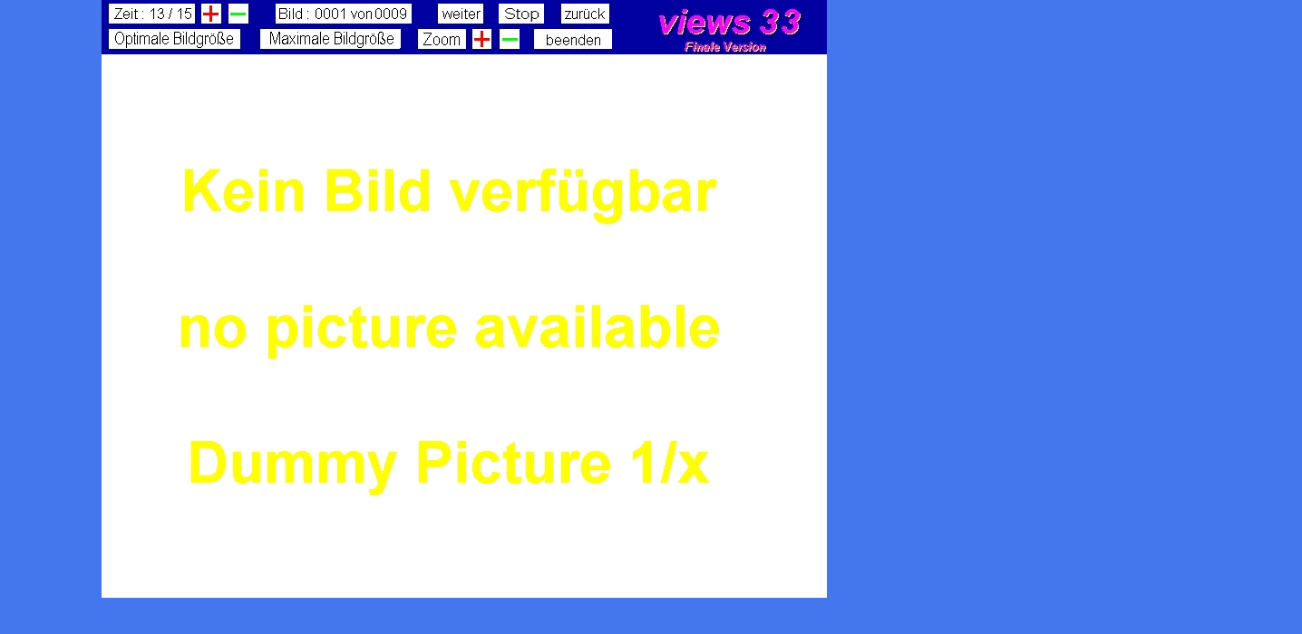

--- FILE ---
content_type: text/html; charset=UTF-8
request_url: http://www.tobiaswilhelm.de/c.php?anzb=9&vzna=oeffentlich2&vznb=gal431
body_size: 15800
content:
<HTML>

<HEAD>
<TITLE>Views 33 Finale Version</TITLE>


<link href="st2.css" rel="stylesheet" type="text/css" />

<Style type="text/css">

body
{
margin-top : 0pt;
margin-left : 0pt;
padding-top : 0pt;
padding-left : 0pt;
text-align:middle;
}

#grafik1
{
position : absolute;
z-index : 2;
top : 0pt;
}

#grafik2a
{
position : absolute;
z-index : 1;
top : 45pt;
visibility : hidden;
}

#grafik2b
{
position : absolute;
z-index : 100;
top : 45pt;
}

#grafik3
{
position : absolute;
z-index : 3;
top : 3pt;
}

#grafik4
{
position : absolute;
z-index : 3;
top : 3pt;
}

#grafik5
{
position : absolute;
z-index : 3;
top : 3pt;
}

#grafik6
{
position : absolute;
z-index : 3;
top : 3pt;
}

#grafik7
{
position : absolute;
z-index : 3;
top : 3pt;
}

#grafik8
{
position : absolute;
z-index : 3;
top : 3pt;
}

#grafik9
{
position : absolute;
z-index : 3;
top : 3pt;
}

#grafik10
{
position : absolute;
z-index : 3;
top : 3pt;
}

#grafik11
{
position : absolute;
z-index : 3;
top : 3pt;
}

#grafik12
{
position : absolute;
z-index : 3;
top : 3pt;
}

#grafik13
{
position : absolute;
z-index : 3;
top : 3pt;
}

#grafik14
{
position : absolute;
z-index : 3;
top : 3pt;
}

#grafik15
{
position : absolute;
z-index : 3;
top : 3pt;
}

#grafik16
{
position : absolute;
z-index : 3;
top : 3pt;
}

#grafik17
{
position : absolute;
z-index : 3;
top : 3pt;
}

#grafik18
{
position : absolute;
z-index : 3;
top : 3pt;
}

#grafik19
{
position : absolute;
z-index : 3;
top : 3pt;
}

#grafik20
{
position : absolute;
z-index : 3;
top : 3pt;
}

#grafik21
{
position : absolute;
z-index : 3;
}

#grafik22
{
position : absolute;
z-index : 3;
}

#grafik23
{
position : absolute;
z-index : 3;
}

#grafik24
{
position : absolute;
z-index : 3;
}

</Style>

<Script Language="JavaScript">

name = "a";
i = 1;
modus = 0;

xx = 1024;
yy = 768;
zz = 15000;
zz3 = 15000;
ric = 1;

function aaan(aaab)
{
Anzahl = aaab;
}

function vvvn(vvvb)
{
verzna = vvvb;
}

function vvvm(vvvc)
{
verznb = vvvc;
}

function pos()
{
document.all.grafik1.style.left = (xx-800)/2;
document.all.grafik3.style.left = (xx-800)/2+52;
document.all.grafik4.style.left = (xx-800)/2+61;
document.all.grafik5.style.left = (xx-800)/2+82;
document.all.grafik6.style.left = (xx-800)/2+91;
document.all.grafik7.style.left = (xx-800)/2+110;
document.all.grafik8.style.left = (xx-800)/2+140;
document.all.grafik9.style.left = (xx-800)/2+235;
document.all.grafik10.style.left = (xx-800)/2+244;
document.all.grafik11.style.left = (xx-800)/2+253;
document.all.grafik12.style.left = (xx-800)/2+262;
document.all.grafik13.style.left = (xx-800)/2+301;
document.all.grafik14.style.left = (xx-800)/2+310;
document.all.grafik15.style.left = (xx-800)/2+319;
document.all.grafik16.style.left = (xx-800)/2+328;
document.all.grafik17.style.left = (xx-800)/2+371;
document.all.grafik18.style.left = (xx-800)/2+438;
document.all.grafik19.style.left = (xx-800)/2+507;
document.all.grafik20.style.top = 32;
document.all.grafik20.style.left = (xx-800)/2+480;
document.all.grafik21.style.top = 32;
document.all.grafik21.style.left = (xx-800)/2+8;
document.all.grafik22.style.top = 32;
document.all.grafik22.style.left = (xx-800)/2+180;
document.all.grafik23.style.top = 32;
document.all.grafik23.style.left = (xx-800)/2+409;
document.all.grafik24.style.top = 32;
document.all.grafik24.style.left = (xx-800)/2+440;
}

function zahl(zzz)
{

zz6=parseInt(zzz/10000);
zz7=parseInt((zzz-(zz6*10000))/1000);

if (zz6==0)
 {
  window.document.images[4].src="/b/null.jpg";
 }

if (zz6==1)
 {
  window.document.images[4].src="/b/eins.jpg";
 }

if (zz6==2)
 {
  window.document.images[4].src="/b/zwei.jpg";
 }

if (zz6==3)
 {
  window.document.images[4].src="/b/drei.jpg";
 }

if (zz6==4)
 {
  window.document.images[4].src="/b/vier.jpg";
 }

if (zz6==5)
 {
  window.document.images[4].src="/b/fuenf.jpg";
 }

if (zz6==6)
 {
  window.document.images[4].src="/b/sechs.jpg";
 }

if (zz6==7)
 {
  window.document.images[4].src="/b/sieben.jpg";
 }

if (zz6==8)
 {
  window.document.images[4].src="/b/acht.jpg";
 }

if (zz6==9)
 {
  window.document.images[4].src="/b/neun.jpg";
 }

if (zz7==0)
 {
  window.document.images[5].src="/b/null.jpg";
 }

if (zz7==1)
 {
  window.document.images[5].src="/b/eins.jpg";
 }

if (zz7==2)
 {
  window.document.images[5].src="/b/zwei.jpg";
 }

if (zz7==3)
 {
  window.document.images[5].src="/b/drei.jpg";
 }

if (zz7==4)
 {
  window.document.images[5].src="/b/vier.jpg";
 }

if (zz7==5)
 {
  window.document.images[5].src="/b/fuenf.jpg";
 }

if (zz7==6)
 {
  window.document.images[5].src="/b/sechs.jpg";
 }

if (zz7==7)
 {
  window.document.images[5].src="/b/sieben.jpg";
 }

if (zz7==8)
 {
  window.document.images[5].src="/b/acht.jpg";
 }

if (zz7==9)
 {
  window.document.images[5].src="/b/neun.jpg";
 }

}

function zahl2(zzy,qq)
{
zzy1=parseInt(zzy/1000);
zzy2=parseInt((zzy-zzy1*1000)/100);
zzy3=parseInt((zzy-zzy1*1000-zzy2*100)/10);
zzy4=zzy-zzy1*1000-zzy2*100-zzy3*10;

if (zzy1==0)
 {
  window.document.images[8+qq].src="/b/null.jpg";
 }

if (zzy1==1)
 {
  window.document.images[8+qq].src="/b/eins.jpg";
 }

if (zzy1==2)
 {
  window.document.images[8+qq].src="/b/zwei.jpg";
 }

if (zzy1==3)
 {
  window.document.images[8+qq].src="/b/drei.jpg";
 }

if (zzy1==4)
 {
  window.document.images[8+qq].src="/b/vier.jpg";
 }

if (zzy1==5)
 {
  window.document.images[8+qq].src="/b/fuenf.jpg";
 }

if (zzy1==6)
 {
  window.document.images[8+qq].src="/b/sechs.jpg";
 }

if (zzy1==7)
 {
  window.document.images[8+qq].src="/b/sieben.jpg";
 }

if (zzy1==8)
 {
  window.document.images[8+qq].src="/b/acht.jpg";
 }

if (zzy1==9)
 {
  window.document.images[8+qq].src="/b/neun.jpg";
 }

if (zzy2==0)
 {
  window.document.images[9+qq].src="/b/null.jpg";
 }

if (zzy2==1)
 {
  window.document.images[9+qq].src="/b/eins.jpg";
 }

if (zzy2==2)
 {
  window.document.images[9+qq].src="/b/zwei.jpg";
 }

if (zzy2==3)
 {
  window.document.images[9+qq].src="/b/drei.jpg";
 }

if (zzy2==4)
 {
  window.document.images[9+qq].src="/b/vier.jpg";
 }

if (zzy2==5)
 {
  window.document.images[9+qq].src="/b/fuenf.jpg";
 }

if (zzy2==6)
 {
  window.document.images[9+qq].src="/b/sechs.jpg";
 }

if (zzy2==7)
 {
  window.document.images[9+qq].src="/b/sieben.jpg";
 }

if (zzy2==8)
 {
  window.document.images[9+qq].src="/b/acht.jpg";
 }

if (zzy2==9)
 {
  window.document.images[9+qq].src="/b/neun.jpg";
 }

if (zzy3==0)
 {
  window.document.images[10+qq].src="/b/null.jpg";
 }

if (zzy3==1)
 {
  window.document.images[10+qq].src="/b/eins.jpg";
 }

if (zzy3==2)
 {
  window.document.images[10+qq].src="/b/zwei.jpg";
 }

if (zzy3==3)
 {
  window.document.images[10+qq].src="/b/drei.jpg";
 }

if (zzy3==4)
 {
  window.document.images[10+qq].src="/b/vier.jpg";
 }

if (zzy3==5)
 {
  window.document.images[10+qq].src="/b/fuenf.jpg";
 }

if (zzy3==6)
 {
  window.document.images[10+qq].src="/b/sechs.jpg";
 }

if (zzy3==7)
 {
  window.document.images[10+qq].src="/b/sieben.jpg";
 }

if (zzy3==8)
 {
  window.document.images[10+qq].src="/b/acht.jpg";
 }

if (zzy3==9)
 {
  window.document.images[10+qq].src="/b/neun.jpg";
 }

if (zzy4==0)
 {
  window.document.images[11+qq].src="/b/null.jpg";
 }

if (zzy4==1)
 {
  window.document.images[11+qq].src="/b/eins.jpg";
 }

if (zzy4==2)
 {
  window.document.images[11+qq].src="/b/zwei.jpg";
 }

if (zzy4==3)
 {
  window.document.images[11+qq].src="/b/drei.jpg";
 }

if (zzy4==4)
 {
  window.document.images[11+qq].src="/b/vier.jpg";
 }

if (zzy4==5)
 {
  window.document.images[11+qq].src="/b/fuenf.jpg";
 }

if (zzy4==6)
 {
  window.document.images[11+qq].src="/b/sechs.jpg";
 }

if (zzy4==7)
 {
  window.document.images[11+qq].src="/b/sieben.jpg";
 }

if (zzy4==8)
 {
  window.document.images[11+qq].src="/b/acht.jpg";
 }

if (zzy4==9)
 {
  window.document.images[11+qq].src="/b/neun.jpg";
 }

}

function opti()
{
modus = 1;
bgx = window.document.images[1].width;
bgy = window.document.images[1].height;
difx = bgx/1000;
dify = bgy/700;
 if (difx>dify)
  {
   xll = 1024;
   yll = 768;
   if (xll>=639) {ergx=620};
   if (xll>=799) {ergx=780};
   if (xll>=1023) {ergx=1000};
   if (xll>=1151) {ergx=1130};
   if (xll>=1279) {ergx=1260};
   if (xll>=1599) {ergx=1680};
   if (xll>=1919) {ergx=1900};
   if (yll>=479) {zzdif=(6/10)};
   if (yll>=599) {zzdif=(77/100)};
   if (yll>=767) {zzdif=1};
   if (yll>=863) {zzdif=(11/10)};
   if (yll>=959) {zzdif=(137/100)};
   if (yll>=1023) {zzdif=(146/100)};
   if (yll>=1199) {zzdif=(171/100)};
   if (yll>=1279) {zzdif=(183/100)};
   if (yll>=1599) {zzdif=(229/100)};
   ergy = (bgy/difx)*zzdif;
  }
 if (difx<=dify)
  {
   xll = 1024;
   yll = 768;
   if (xll>=639) {zzdif=(64/100)};
   if (xll>=799) {zzdif=(8/10)};
   if (xll>=1023) {zzdif=1};
   if (xll>=1151) {zzdif=(115/100)};
   if (xll>=1279) {zzdif=(128/100)};
   if (xll>=1599) {zzdif=(16/10)};
   if (xll>=1919) {zzdif=(192/100)};
   if (yll>=479) {ergy=430};
   if (yll>=599) {ergy=540};
   if (yll>=767) {ergy=700};
   if (yll>=863) {ergy=770};
   if (yll>=959) {ergy=860};
   if (yll>=1023) {ergy=900};
   if (yll>=1199) {ergy=1080};
   if (yll>=1279) {ergy=1150};
   if (yll>=1599) {ergy=1440};
   ergx = (bgx/dify)*zzdif;
  }
window.document.images[20].width = ergx;
window.document.images[20].height = ergy;
document.all.grafik2b.style.left = (xx/2)-(ergx/2)-12;
}

function maxi()
{
modus = 0;
bgx = window.document.images[1].width;
bgy = window.document.images[1].height;
window.document.images[20].width = bgx;
window.document.images[20].height = bgy;
if (bgx<=xx)
{
document.all.grafik2b.style.left = (xx/2)-(bgx/2);
}
if (bgx>xx)
{
document.all.grafik2b.style.left = 0;
}

}

function bildwechsel()
{

if (i==Anzahl+1)
 {
   i = 1;
 }

if (ric==2)
{
i=i+2;
}

if (i>Anzahl)
 {
   i = 1;
 }

window.document.images[1].src = eval('"/'+verzna+'/'+verznb+'/'+name+i+".jpg"+'"');
window.document.images[20].src = eval('"/'+verzna+'/'+verznb+'/'+name+i+".jpg"+'"');

zahl2(i,0);

zahl(zz);

i++;
ric = 1;

}

function bildwechsel2()
{

if (i==0)
 {
   i = Anzahl;
 }

if (ric==1)
{
i=i-2;
}

if (i<1)
 {
  i = Anzahl;
 }

window.document.images[1].src = eval('"/'+verzna+'/'+verznb+'/'+name+i+".jpg"+'"');
window.document.images[20].src = eval('"/'+verzna+'/'+verznb+'/'+name+i+".jpg"+'"');

zahl2(i,0);

zahl(zz);

i--;
ric = 2;

}

function zoomplus()
{
modus = 0;
window.clearTimeout(Zaehler2);
bgxx = window.document.images[20].width;
bgyy = window.document.images[20].height;
window.document.images[20].width = (bgxx*1.2);
window.document.images[20].height = (bgyy*1.2);
bgxxa=bgxx*1.2;
if (bgxxa<=xx)
{
document.all.grafik2b.style.left = (xx/2)-(bgxxa/2)-12;
}
if (bgxxa>xx)
{
document.all.grafik2b.style.left = 0;
}

}

function zoomminus()
{
modus = 0;
window.clearTimeout(Zaehler2);
bgxx = window.document.images[20].width;
bgyy = window.document.images[20].height;
window.document.images[20].width = (bgxx/1.2);
window.document.images[20].height = (bgyy/1.2);
bgxxa=bgxx/1.2;
if (bgxxa<=xx)
{
document.all.grafik2b.style.left = (xx/2)-(bgxxa/2)-12;
}
if (bgxxa>xx)
{
document.all.grafik2b.style.left = 0;
}

}

function zeit()
{

if (modus==0)
{
 maxi();
}

if (modus==1)
{
 opti();
}

zz3 = zz3-1000;

if (zz3==0)
 {
  zz3 = zz;
  bildwechsel();
 }

zz4 = parseInt(zz3/10000);
zz5 = (zz3-(zz4*10000))/1000;

if (zz4==0)
{
  window.document.images[2].src = "/b/null.jpg";
}

if (zz4==1)
{
  window.document.images[2].src = "/b/eins.jpg";
}

if (zz4==2)
{
  window.document.images[2].src = "/b/zwei.jpg";
}

if (zz4==3)
{
  window.document.images[2].src = "/b/drei.jpg";
}

if (zz4==4)
{
  window.document.images[2].src = "/b/vier.jpg";
}

if (zz5==0)
{
  window.document.images[3].src = "/b/null.jpg";
}

if (zz5==1)
{
  window.document.images[3].src = "/b/eins.jpg";
}

if (zz5==2)
{
  window.document.images[3].src = "/b/zwei.jpg";
}

if (zz5==3)
{
  window.document.images[3].src = "/b/drei.jpg";
}

if (zz5==4)
{
  window.document.images[3].src = "/b/vier.jpg";
}

if (zz5==5)
{
  window.document.images[3].src = "/b/fuenf.jpg";
}

if (zz5==6)
{
  window.document.images[3].src = "/b/sechs.jpg";
}

if (zz5==7)
{
  window.document.images[3].src = "/b/sieben.jpg";
}

if (zz5==8)
{
  window.document.images[3].src = "/b/acht.jpg";
}

if (zz5==9)
{
  window.document.images[3].src = "/b/neun.jpg";
}

Zaehler2 = window.setTimeout("zeit()",1000);

}

function abstandp()
{
if (zz<=85000)
 {
  zz=zz+5000;
  window.clearTimeout(Zaehler2);
  zz3=zz3+6000;
  zeit();
 }
zahl(zz);
}

function abstandm()
{
if (zz>=10000)
 {
  zz=zz-5000;
  window.clearTimeout(Zaehler2);
  zz3=zz3-5000;
  zeit();
 }
zahl(zz);
}

function nxt()
{
 window.clearTimeout(Zaehler2);
 zz3=zz;
 bildwechsel();
 zeit();
 zahl(zz3);
}

function zck()
{
 window.clearTimeout(Zaehler2);
 zz3=zz;
 bildwechsel2();
 zeit();
 zahl(zz3);
}

function stp()
{
 window.clearTimeout(Zaehler2);
}

function seite()
{
window.self.close();
}

function zhl()
{
zahl2(Anzahl,4);
}

</Script>

</HEAD>

<BODY ALIGN="center" ONLOAD="aaan(9);vvvn('oeffentlich2');vvvm('gal431');bildwechsel();pos();zeit();zahl(15000);zhl()">

<SPAN ID="grafik1" CLASS="grafik1">
<IMG SRC="/b/ground3.jpg" WIDTH="800" HEIGHT="60" ALT="">
</SPAN>

<SPAN ID="grafik2a" CLASS="grafik2a">
<IMG SRC="/oeffentlich2/gal431/a1.jpg" ALT="">
</SPAN>

<SPAN ID="grafik3" CLASS="grafik3">
<IMG SRC="/b/null.jpg" WIDTH="9" HEIGHT="22" ALT="">
</SPAN>

<SPAN ID="grafik4" CLASS="grafik4">
<IMG SRC="/b/null.jpg" WIDTH="9" HEIGHT="22" ALT="">
</SPAN>

<SPAN ID="grafik5" CLASS="grafik5">
<IMG SRC="/b/null.jpg" WIDTH="9" HEIGHT="22" ALT="">
</SPAN>

<SPAN ID="grafik6" CLASS="grafik6">
<IMG SRC="/b/null.jpg" WIDTH="9" HEIGHT="22" ALT="">
</SPAN>

<SPAN ID="grafik7" CLASS="grafik7" onclick="javascript:abstandp()">
<IMG SRC="/b/plus.jpg" WIDTH="21" HEIGHT="22" ALT="">
</SPAN>

<SPAN ID="grafik8" CLASS="grafik8" onclick="javascript:abstandm()">
<IMG SRC="/b/minus.jpg" WIDTH="21" HEIGHT="22" ALT="">
</SPAN>

<SPAN ID="grafik9" CLASS="grafik9">
<IMG SRC="/b/null.jpg" WIDTH="9" HEIGHT="22" ALT="">
</SPAN>

<SPAN ID="grafik10" CLASS="grafik10">
<IMG SRC="/b/null.jpg" WIDTH="9" HEIGHT="22" ALT="">
</SPAN>

<SPAN ID="grafik11" CLASS="grafik11">
<IMG SRC="/b/null.jpg" WIDTH="9" HEIGHT="22" ALT="">
</SPAN>

<SPAN ID="grafik12" CLASS="grafik12">
<IMG SRC="/b/null.jpg" WIDTH="9" HEIGHT="22" ALT="">
</SPAN>

<SPAN ID="grafik13" CLASS="grafik13">
<IMG SRC="/b/null.jpg" WIDTH="9" HEIGHT="22" ALT="">
</SPAN>

<SPAN ID="grafik14" CLASS="grafik14">
<IMG SRC="/b/null.jpg" WIDTH="9" HEIGHT="22" ALT="">
</SPAN>

<SPAN ID="grafik15" CLASS="grafik15">
<IMG SRC="/b/null.jpg" WIDTH="9" HEIGHT="22" ALT="">
</SPAN>

<SPAN ID="grafik16" CLASS="grafik16">
<IMG SRC="/b/null.jpg" WIDTH="9" HEIGHT="22" ALT="">
</SPAN>

<SPAN ID="grafik17" CLASS="grafik17" onclick="javascript:nxt()">
<IMG SRC="/b/weiter.jpg" WIDTH="50" HEIGHT="22" ALT="">
</SPAN>

<SPAN ID="grafik18" CLASS="grafik18" onclick="javascript:stp()">
<IMG SRC="/b/stop.jpg" WIDTH="50" HEIGHT="22" ALT="">
</SPAN>

<SPAN ID="grafik19" CLASS="grafik19" onclick="javascript:zck()">
<IMG SRC="/b/zurueckb.jpg" WIDTH="50" HEIGHT="22" ALT="">
</SPAN>

<SPAN ID="grafik20" CLASS="grafik20" onclick="javascript:seite()">
<IMG SRC="/b/homeb.jpg" WIDTH="83" HEIGHT="22" ALT="">
</SPAN>

<SPAN ID="grafik2b" CLASS="grafik2b">
<IMG SRC="/oeffentlich2/gal431/a1.jpg" ALT="">
</SPAN>


<SPAN ID="grafik21" CLASS="grafik21" onclick="javascript:opti()">
<IMG SRC="/b/opti.jpg" WIDTH="144" HEIGHT="21" ALT="">
</SPAN>


<SPAN ID="grafik22" CLASS="grafik22" onclick="javascript:maxi()">
<IMG SRC="/b/maxi.jpg" WIDTH="150" HEIGHT="21" ALT="">
</SPAN>

<SPAN ID="grafik23" CLASS="grafik23" onclick="javascript:zoomplus()">
<IMG SRC="/b/plus.jpg" WIDTH="21" HEIGHT="22" ALT="">
</SPAN>

<SPAN ID="grafik24" CLASS="grafik24" onclick="javascript:zoomminus()">
<IMG SRC="/b/minus.jpg" WIDTH="21" HEIGHT="22" ALT="">
</SPAN>

</BODY>

</HTML>

--- FILE ---
content_type: text/css
request_url: http://www.tobiaswilhelm.de/st2.css
body_size: 415
content:
 html { background-color: #4477EE; color: #FFFF00; }
 body { background-color: #4477EE; color: #FFFF00; }
 a:link { color:#FFFF00; font-weight:bold; }
 a:visited { color:#FFFF80; font-weight:bold; }
 a:focus { color:#FF5555; background-color:#FFFF77; font-weight:bold; }
 a:hover { color:#000000; background-color:#FFFF99; font-weight:bold; }
 a:active { color:#FF5500; background-color:#FFFF99; font-weight:bold; }